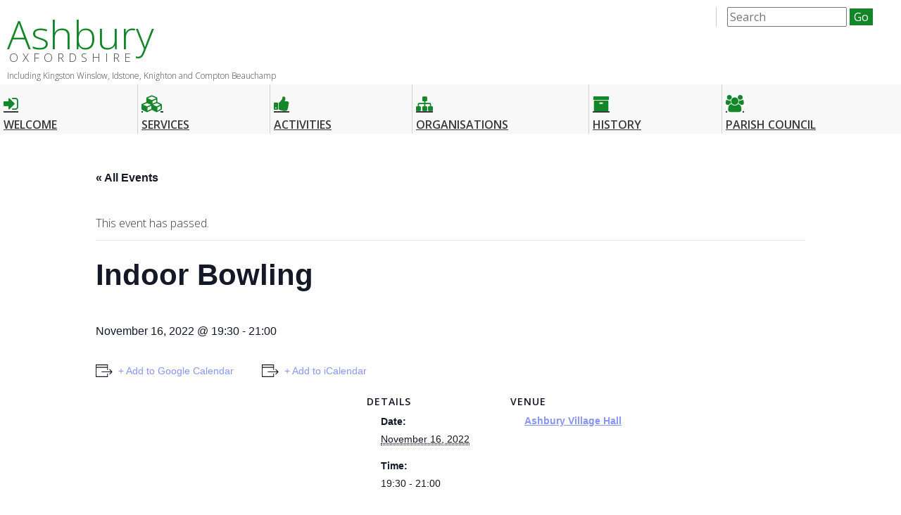

--- FILE ---
content_type: text/html; charset=UTF-8
request_url: https://www.ashbury.org.uk/event/indoor-bowling-4/
body_size: 12871
content:
<!DOCTYPE html>
<!--[if IE 7]>
<html class="ie ie7" lang="en-GB">
<![endif]-->
<!--[if IE 8]>
<html class="ie ie8" lang="en-GB">
<![endif]-->
<!--[if !(IE 7) | !(IE 8)  ]><!-->
<html lang="en-GB">
<!--<![endif]-->
<head>
	<meta charset="UTF-8">
	<meta name="viewport" content="width=device-width, initial-scale=1.0">
	<title>Indoor Bowling | Ashbury Parish Website</title>
	<link href='https://fonts.googleapis.com/css?family=Open+Sans:300,400,600' rel='stylesheet' type='text/css'>
	<link rel="stylesheet" href="https://www.ashbury.org.uk/wp-content/themes/ashbury/font-awesome/css/font-awesome.min.css">
	<!--[if IE 7]>
  	<link rel="stylesheet" href="https://www.ashbury.org.uk/wp-content/themes/ashbury/font-awesome/css/font-awesome-ie7.min.css">
	<![endif]-->
	<!--[if lt IE 9]>
	<script src="https://www.ashbury.org.uk/wp-content/themes/ashbury/js/html5.js"></script>
	<![endif]-->
	<link rel='stylesheet' id='tec-variables-skeleton-css' href='https://www.ashbury.org.uk/wp-content/plugins/the-events-calendar/common/src/resources/css/variables-skeleton.min.css?ver=4.14.18.1' type='text/css' media='all' />
<link rel='stylesheet' id='tec-variables-full-css' href='https://www.ashbury.org.uk/wp-content/plugins/the-events-calendar/common/src/resources/css/variables-full.min.css?ver=4.14.18.1' type='text/css' media='all' />
<link rel='stylesheet' id='tribe-common-skeleton-style-css' href='https://www.ashbury.org.uk/wp-content/plugins/the-events-calendar/common/src/resources/css/common-skeleton.min.css?ver=4.14.18.1' type='text/css' media='all' />
<link rel='stylesheet' id='tribe-common-full-style-css' href='https://www.ashbury.org.uk/wp-content/plugins/the-events-calendar/common/src/resources/css/common-full.min.css?ver=4.14.18.1' type='text/css' media='all' />
<link rel='stylesheet' id='tribe-events-views-v2-bootstrap-datepicker-styles-css' href='https://www.ashbury.org.uk/wp-content/plugins/the-events-calendar/vendor/bootstrap-datepicker/css/bootstrap-datepicker.standalone.min.css?ver=5.14.2.1' type='text/css' media='all' />
<link rel='stylesheet' id='tribe-tooltipster-css-css' href='https://www.ashbury.org.uk/wp-content/plugins/the-events-calendar/common/vendor/tooltipster/tooltipster.bundle.min.css?ver=4.14.18.1' type='text/css' media='all' />
<link rel='stylesheet' id='tribe-events-views-v2-skeleton-css' href='https://www.ashbury.org.uk/wp-content/plugins/the-events-calendar/src/resources/css/views-skeleton.min.css?ver=5.14.2.1' type='text/css' media='all' />
<link rel='stylesheet' id='tribe-events-views-v2-full-css' href='https://www.ashbury.org.uk/wp-content/plugins/the-events-calendar/src/resources/css/views-full.min.css?ver=5.14.2.1' type='text/css' media='all' />
<meta name='robots' content='max-image-preview:large' />
	<style>img:is([sizes="auto" i], [sizes^="auto," i]) { contain-intrinsic-size: 3000px 1500px }</style>
	<link rel='dns-prefetch' href='//www.ashbury.org.uk' />
<link rel='dns-prefetch' href='//fonts.googleapis.com' />
<link rel="alternate" type="application/rss+xml" title="Ashbury Parish Website &raquo; Feed" href="https://www.ashbury.org.uk/feed/" />
<link rel="alternate" type="application/rss+xml" title="Ashbury Parish Website &raquo; Comments Feed" href="https://www.ashbury.org.uk/comments/feed/" />
<link rel="alternate" type="text/calendar" title="Ashbury Parish Website &raquo; iCal Feed" href="https://www.ashbury.org.uk/events/?ical=1" />
<script type="text/javascript">
/* <![CDATA[ */
window._wpemojiSettings = {"baseUrl":"https:\/\/s.w.org\/images\/core\/emoji\/16.0.1\/72x72\/","ext":".png","svgUrl":"https:\/\/s.w.org\/images\/core\/emoji\/16.0.1\/svg\/","svgExt":".svg","source":{"concatemoji":"https:\/\/www.ashbury.org.uk\/wp-includes\/js\/wp-emoji-release.min.js?ver=6.8.3"}};
/*! This file is auto-generated */
!function(s,n){var o,i,e;function c(e){try{var t={supportTests:e,timestamp:(new Date).valueOf()};sessionStorage.setItem(o,JSON.stringify(t))}catch(e){}}function p(e,t,n){e.clearRect(0,0,e.canvas.width,e.canvas.height),e.fillText(t,0,0);var t=new Uint32Array(e.getImageData(0,0,e.canvas.width,e.canvas.height).data),a=(e.clearRect(0,0,e.canvas.width,e.canvas.height),e.fillText(n,0,0),new Uint32Array(e.getImageData(0,0,e.canvas.width,e.canvas.height).data));return t.every(function(e,t){return e===a[t]})}function u(e,t){e.clearRect(0,0,e.canvas.width,e.canvas.height),e.fillText(t,0,0);for(var n=e.getImageData(16,16,1,1),a=0;a<n.data.length;a++)if(0!==n.data[a])return!1;return!0}function f(e,t,n,a){switch(t){case"flag":return n(e,"\ud83c\udff3\ufe0f\u200d\u26a7\ufe0f","\ud83c\udff3\ufe0f\u200b\u26a7\ufe0f")?!1:!n(e,"\ud83c\udde8\ud83c\uddf6","\ud83c\udde8\u200b\ud83c\uddf6")&&!n(e,"\ud83c\udff4\udb40\udc67\udb40\udc62\udb40\udc65\udb40\udc6e\udb40\udc67\udb40\udc7f","\ud83c\udff4\u200b\udb40\udc67\u200b\udb40\udc62\u200b\udb40\udc65\u200b\udb40\udc6e\u200b\udb40\udc67\u200b\udb40\udc7f");case"emoji":return!a(e,"\ud83e\udedf")}return!1}function g(e,t,n,a){var r="undefined"!=typeof WorkerGlobalScope&&self instanceof WorkerGlobalScope?new OffscreenCanvas(300,150):s.createElement("canvas"),o=r.getContext("2d",{willReadFrequently:!0}),i=(o.textBaseline="top",o.font="600 32px Arial",{});return e.forEach(function(e){i[e]=t(o,e,n,a)}),i}function t(e){var t=s.createElement("script");t.src=e,t.defer=!0,s.head.appendChild(t)}"undefined"!=typeof Promise&&(o="wpEmojiSettingsSupports",i=["flag","emoji"],n.supports={everything:!0,everythingExceptFlag:!0},e=new Promise(function(e){s.addEventListener("DOMContentLoaded",e,{once:!0})}),new Promise(function(t){var n=function(){try{var e=JSON.parse(sessionStorage.getItem(o));if("object"==typeof e&&"number"==typeof e.timestamp&&(new Date).valueOf()<e.timestamp+604800&&"object"==typeof e.supportTests)return e.supportTests}catch(e){}return null}();if(!n){if("undefined"!=typeof Worker&&"undefined"!=typeof OffscreenCanvas&&"undefined"!=typeof URL&&URL.createObjectURL&&"undefined"!=typeof Blob)try{var e="postMessage("+g.toString()+"("+[JSON.stringify(i),f.toString(),p.toString(),u.toString()].join(",")+"));",a=new Blob([e],{type:"text/javascript"}),r=new Worker(URL.createObjectURL(a),{name:"wpTestEmojiSupports"});return void(r.onmessage=function(e){c(n=e.data),r.terminate(),t(n)})}catch(e){}c(n=g(i,f,p,u))}t(n)}).then(function(e){for(var t in e)n.supports[t]=e[t],n.supports.everything=n.supports.everything&&n.supports[t],"flag"!==t&&(n.supports.everythingExceptFlag=n.supports.everythingExceptFlag&&n.supports[t]);n.supports.everythingExceptFlag=n.supports.everythingExceptFlag&&!n.supports.flag,n.DOMReady=!1,n.readyCallback=function(){n.DOMReady=!0}}).then(function(){return e}).then(function(){var e;n.supports.everything||(n.readyCallback(),(e=n.source||{}).concatemoji?t(e.concatemoji):e.wpemoji&&e.twemoji&&(t(e.twemoji),t(e.wpemoji)))}))}((window,document),window._wpemojiSettings);
/* ]]> */
</script>
<link rel='stylesheet' id='tribe-events-full-pro-calendar-style-css' href='https://www.ashbury.org.uk/wp-content/plugins/events-calendar-pro/src/resources/css/tribe-events-pro-full.min.css?ver=5.13.1' type='text/css' media='all' />
<link rel='stylesheet' id='tribe-events-calendar-pro-style-css' href='https://www.ashbury.org.uk/wp-content/plugins/events-calendar-pro/src/resources/css/tribe-events-pro-theme.min.css?ver=5.13.1' type='text/css' media='all' />
<link rel='stylesheet' id='tribe-events-calendar-full-pro-mobile-style-css' href='https://www.ashbury.org.uk/wp-content/plugins/events-calendar-pro/src/resources/css/tribe-events-pro-full-mobile.min.css?ver=5.13.1' type='text/css' media='only screen and (max-width: 768px)' />
<link rel='stylesheet' id='tribe-events-calendar-pro-mobile-style-css' href='https://www.ashbury.org.uk/wp-content/plugins/events-calendar-pro/src/resources/css/tribe-events-pro-theme-mobile.min.css?ver=5.13.1' type='text/css' media='only screen and (max-width: 768px)' />
<link rel='stylesheet' id='tribe-events-pro-mini-calendar-block-styles-css' href='https://www.ashbury.org.uk/wp-content/plugins/events-calendar-pro/src/resources/css/tribe-events-pro-mini-calendar-block.min.css?ver=5.13.1' type='text/css' media='all' />
<link rel='stylesheet' id='tribe-events-v2-single-skeleton-css' href='https://www.ashbury.org.uk/wp-content/plugins/the-events-calendar/src/resources/css/tribe-events-single-skeleton.min.css?ver=5.14.2.1' type='text/css' media='all' />
<link rel='stylesheet' id='tribe-events-v2-single-skeleton-full-css' href='https://www.ashbury.org.uk/wp-content/plugins/the-events-calendar/src/resources/css/tribe-events-single-full.min.css?ver=5.14.2.1' type='text/css' media='all' />
<style id='wp-emoji-styles-inline-css' type='text/css'>

	img.wp-smiley, img.emoji {
		display: inline !important;
		border: none !important;
		box-shadow: none !important;
		height: 1em !important;
		width: 1em !important;
		margin: 0 0.07em !important;
		vertical-align: -0.1em !important;
		background: none !important;
		padding: 0 !important;
	}
</style>
<link rel='stylesheet' id='wp-block-library-css' href='https://www.ashbury.org.uk/wp-includes/css/dist/block-library/style.min.css?ver=6.8.3' type='text/css' media='all' />
<style id='classic-theme-styles-inline-css' type='text/css'>
/*! This file is auto-generated */
.wp-block-button__link{color:#fff;background-color:#32373c;border-radius:9999px;box-shadow:none;text-decoration:none;padding:calc(.667em + 2px) calc(1.333em + 2px);font-size:1.125em}.wp-block-file__button{background:#32373c;color:#fff;text-decoration:none}
</style>
<style id='global-styles-inline-css' type='text/css'>
:root{--wp--preset--aspect-ratio--square: 1;--wp--preset--aspect-ratio--4-3: 4/3;--wp--preset--aspect-ratio--3-4: 3/4;--wp--preset--aspect-ratio--3-2: 3/2;--wp--preset--aspect-ratio--2-3: 2/3;--wp--preset--aspect-ratio--16-9: 16/9;--wp--preset--aspect-ratio--9-16: 9/16;--wp--preset--color--black: #000000;--wp--preset--color--cyan-bluish-gray: #abb8c3;--wp--preset--color--white: #ffffff;--wp--preset--color--pale-pink: #f78da7;--wp--preset--color--vivid-red: #cf2e2e;--wp--preset--color--luminous-vivid-orange: #ff6900;--wp--preset--color--luminous-vivid-amber: #fcb900;--wp--preset--color--light-green-cyan: #7bdcb5;--wp--preset--color--vivid-green-cyan: #00d084;--wp--preset--color--pale-cyan-blue: #8ed1fc;--wp--preset--color--vivid-cyan-blue: #0693e3;--wp--preset--color--vivid-purple: #9b51e0;--wp--preset--gradient--vivid-cyan-blue-to-vivid-purple: linear-gradient(135deg,rgba(6,147,227,1) 0%,rgb(155,81,224) 100%);--wp--preset--gradient--light-green-cyan-to-vivid-green-cyan: linear-gradient(135deg,rgb(122,220,180) 0%,rgb(0,208,130) 100%);--wp--preset--gradient--luminous-vivid-amber-to-luminous-vivid-orange: linear-gradient(135deg,rgba(252,185,0,1) 0%,rgba(255,105,0,1) 100%);--wp--preset--gradient--luminous-vivid-orange-to-vivid-red: linear-gradient(135deg,rgba(255,105,0,1) 0%,rgb(207,46,46) 100%);--wp--preset--gradient--very-light-gray-to-cyan-bluish-gray: linear-gradient(135deg,rgb(238,238,238) 0%,rgb(169,184,195) 100%);--wp--preset--gradient--cool-to-warm-spectrum: linear-gradient(135deg,rgb(74,234,220) 0%,rgb(151,120,209) 20%,rgb(207,42,186) 40%,rgb(238,44,130) 60%,rgb(251,105,98) 80%,rgb(254,248,76) 100%);--wp--preset--gradient--blush-light-purple: linear-gradient(135deg,rgb(255,206,236) 0%,rgb(152,150,240) 100%);--wp--preset--gradient--blush-bordeaux: linear-gradient(135deg,rgb(254,205,165) 0%,rgb(254,45,45) 50%,rgb(107,0,62) 100%);--wp--preset--gradient--luminous-dusk: linear-gradient(135deg,rgb(255,203,112) 0%,rgb(199,81,192) 50%,rgb(65,88,208) 100%);--wp--preset--gradient--pale-ocean: linear-gradient(135deg,rgb(255,245,203) 0%,rgb(182,227,212) 50%,rgb(51,167,181) 100%);--wp--preset--gradient--electric-grass: linear-gradient(135deg,rgb(202,248,128) 0%,rgb(113,206,126) 100%);--wp--preset--gradient--midnight: linear-gradient(135deg,rgb(2,3,129) 0%,rgb(40,116,252) 100%);--wp--preset--font-size--small: 13px;--wp--preset--font-size--medium: 20px;--wp--preset--font-size--large: 36px;--wp--preset--font-size--x-large: 42px;--wp--preset--spacing--20: 0.44rem;--wp--preset--spacing--30: 0.67rem;--wp--preset--spacing--40: 1rem;--wp--preset--spacing--50: 1.5rem;--wp--preset--spacing--60: 2.25rem;--wp--preset--spacing--70: 3.38rem;--wp--preset--spacing--80: 5.06rem;--wp--preset--shadow--natural: 6px 6px 9px rgba(0, 0, 0, 0.2);--wp--preset--shadow--deep: 12px 12px 50px rgba(0, 0, 0, 0.4);--wp--preset--shadow--sharp: 6px 6px 0px rgba(0, 0, 0, 0.2);--wp--preset--shadow--outlined: 6px 6px 0px -3px rgba(255, 255, 255, 1), 6px 6px rgba(0, 0, 0, 1);--wp--preset--shadow--crisp: 6px 6px 0px rgba(0, 0, 0, 1);}:where(.is-layout-flex){gap: 0.5em;}:where(.is-layout-grid){gap: 0.5em;}body .is-layout-flex{display: flex;}.is-layout-flex{flex-wrap: wrap;align-items: center;}.is-layout-flex > :is(*, div){margin: 0;}body .is-layout-grid{display: grid;}.is-layout-grid > :is(*, div){margin: 0;}:where(.wp-block-columns.is-layout-flex){gap: 2em;}:where(.wp-block-columns.is-layout-grid){gap: 2em;}:where(.wp-block-post-template.is-layout-flex){gap: 1.25em;}:where(.wp-block-post-template.is-layout-grid){gap: 1.25em;}.has-black-color{color: var(--wp--preset--color--black) !important;}.has-cyan-bluish-gray-color{color: var(--wp--preset--color--cyan-bluish-gray) !important;}.has-white-color{color: var(--wp--preset--color--white) !important;}.has-pale-pink-color{color: var(--wp--preset--color--pale-pink) !important;}.has-vivid-red-color{color: var(--wp--preset--color--vivid-red) !important;}.has-luminous-vivid-orange-color{color: var(--wp--preset--color--luminous-vivid-orange) !important;}.has-luminous-vivid-amber-color{color: var(--wp--preset--color--luminous-vivid-amber) !important;}.has-light-green-cyan-color{color: var(--wp--preset--color--light-green-cyan) !important;}.has-vivid-green-cyan-color{color: var(--wp--preset--color--vivid-green-cyan) !important;}.has-pale-cyan-blue-color{color: var(--wp--preset--color--pale-cyan-blue) !important;}.has-vivid-cyan-blue-color{color: var(--wp--preset--color--vivid-cyan-blue) !important;}.has-vivid-purple-color{color: var(--wp--preset--color--vivid-purple) !important;}.has-black-background-color{background-color: var(--wp--preset--color--black) !important;}.has-cyan-bluish-gray-background-color{background-color: var(--wp--preset--color--cyan-bluish-gray) !important;}.has-white-background-color{background-color: var(--wp--preset--color--white) !important;}.has-pale-pink-background-color{background-color: var(--wp--preset--color--pale-pink) !important;}.has-vivid-red-background-color{background-color: var(--wp--preset--color--vivid-red) !important;}.has-luminous-vivid-orange-background-color{background-color: var(--wp--preset--color--luminous-vivid-orange) !important;}.has-luminous-vivid-amber-background-color{background-color: var(--wp--preset--color--luminous-vivid-amber) !important;}.has-light-green-cyan-background-color{background-color: var(--wp--preset--color--light-green-cyan) !important;}.has-vivid-green-cyan-background-color{background-color: var(--wp--preset--color--vivid-green-cyan) !important;}.has-pale-cyan-blue-background-color{background-color: var(--wp--preset--color--pale-cyan-blue) !important;}.has-vivid-cyan-blue-background-color{background-color: var(--wp--preset--color--vivid-cyan-blue) !important;}.has-vivid-purple-background-color{background-color: var(--wp--preset--color--vivid-purple) !important;}.has-black-border-color{border-color: var(--wp--preset--color--black) !important;}.has-cyan-bluish-gray-border-color{border-color: var(--wp--preset--color--cyan-bluish-gray) !important;}.has-white-border-color{border-color: var(--wp--preset--color--white) !important;}.has-pale-pink-border-color{border-color: var(--wp--preset--color--pale-pink) !important;}.has-vivid-red-border-color{border-color: var(--wp--preset--color--vivid-red) !important;}.has-luminous-vivid-orange-border-color{border-color: var(--wp--preset--color--luminous-vivid-orange) !important;}.has-luminous-vivid-amber-border-color{border-color: var(--wp--preset--color--luminous-vivid-amber) !important;}.has-light-green-cyan-border-color{border-color: var(--wp--preset--color--light-green-cyan) !important;}.has-vivid-green-cyan-border-color{border-color: var(--wp--preset--color--vivid-green-cyan) !important;}.has-pale-cyan-blue-border-color{border-color: var(--wp--preset--color--pale-cyan-blue) !important;}.has-vivid-cyan-blue-border-color{border-color: var(--wp--preset--color--vivid-cyan-blue) !important;}.has-vivid-purple-border-color{border-color: var(--wp--preset--color--vivid-purple) !important;}.has-vivid-cyan-blue-to-vivid-purple-gradient-background{background: var(--wp--preset--gradient--vivid-cyan-blue-to-vivid-purple) !important;}.has-light-green-cyan-to-vivid-green-cyan-gradient-background{background: var(--wp--preset--gradient--light-green-cyan-to-vivid-green-cyan) !important;}.has-luminous-vivid-amber-to-luminous-vivid-orange-gradient-background{background: var(--wp--preset--gradient--luminous-vivid-amber-to-luminous-vivid-orange) !important;}.has-luminous-vivid-orange-to-vivid-red-gradient-background{background: var(--wp--preset--gradient--luminous-vivid-orange-to-vivid-red) !important;}.has-very-light-gray-to-cyan-bluish-gray-gradient-background{background: var(--wp--preset--gradient--very-light-gray-to-cyan-bluish-gray) !important;}.has-cool-to-warm-spectrum-gradient-background{background: var(--wp--preset--gradient--cool-to-warm-spectrum) !important;}.has-blush-light-purple-gradient-background{background: var(--wp--preset--gradient--blush-light-purple) !important;}.has-blush-bordeaux-gradient-background{background: var(--wp--preset--gradient--blush-bordeaux) !important;}.has-luminous-dusk-gradient-background{background: var(--wp--preset--gradient--luminous-dusk) !important;}.has-pale-ocean-gradient-background{background: var(--wp--preset--gradient--pale-ocean) !important;}.has-electric-grass-gradient-background{background: var(--wp--preset--gradient--electric-grass) !important;}.has-midnight-gradient-background{background: var(--wp--preset--gradient--midnight) !important;}.has-small-font-size{font-size: var(--wp--preset--font-size--small) !important;}.has-medium-font-size{font-size: var(--wp--preset--font-size--medium) !important;}.has-large-font-size{font-size: var(--wp--preset--font-size--large) !important;}.has-x-large-font-size{font-size: var(--wp--preset--font-size--x-large) !important;}
:where(.wp-block-post-template.is-layout-flex){gap: 1.25em;}:where(.wp-block-post-template.is-layout-grid){gap: 1.25em;}
:where(.wp-block-columns.is-layout-flex){gap: 2em;}:where(.wp-block-columns.is-layout-grid){gap: 2em;}
:root :where(.wp-block-pullquote){font-size: 1.5em;line-height: 1.6;}
</style>
<link rel='stylesheet' id='ashbury-fonts-css' href='https://fonts.googleapis.com/css?family=Source+Sans+Pro%3A300%2C400%2C700%2C300italic%2C400italic%2C700italic%7CBitter%3A400%2C700&#038;subset=latin%2Clatin-ext' type='text/css' media='all' />
<link rel='stylesheet' id='ashbury-style-css' href='https://www.ashbury.org.uk/wp-content/themes/ashbury/style.css?ver=2013-07-18' type='text/css' media='all' />
<!--[if lt IE 9]>
<link rel='stylesheet' id='ashbury-ie-css' href='https://www.ashbury.org.uk/wp-content/themes/ashbury/css/ie.css?ver=2013-07-18' type='text/css' media='all' />
<![endif]-->
<script type="text/javascript" src="https://www.ashbury.org.uk/wp-includes/js/jquery/jquery.min.js?ver=3.7.1" id="jquery-core-js"></script>
<script type="text/javascript" src="https://www.ashbury.org.uk/wp-includes/js/jquery/jquery-migrate.min.js?ver=3.4.1" id="jquery-migrate-js"></script>
<script type="text/javascript" src="https://www.ashbury.org.uk/wp-content/plugins/the-events-calendar/common/src/resources/js/tribe-common.min.js?ver=4.14.18.1" id="tribe-common-js"></script>
<script type="text/javascript" src="https://www.ashbury.org.uk/wp-content/plugins/the-events-calendar/src/resources/js/views/breakpoints.js?ver=5.14.2.1" id="tribe-events-views-v2-breakpoints-js"></script>
<script type="text/javascript" src="https://www.ashbury.org.uk/wp-content/plugins/the-events-calendar/vendor/bootstrap-datepicker/js/bootstrap-datepicker.min.js?ver=5.14.2.1" id="tribe-events-bootstrap-datepicker-js"></script>
<script type="text/javascript" src="https://www.ashbury.org.uk/wp-content/plugins/the-events-calendar/vendor/jquery-resize/jquery.ba-resize.min.js?ver=5.14.2.1" id="tribe-events-jquery-resize-js"></script>
<script type="text/javascript" src="https://www.ashbury.org.uk/wp-content/plugins/the-events-calendar/vendor/jquery-placeholder/jquery.placeholder.min.js?ver=5.14.2.1" id="jquery-placeholder-js"></script>
<script type="text/javascript" src="https://www.ashbury.org.uk/wp-content/plugins/the-events-calendar/common/vendor/momentjs/moment.min.js?ver=4.14.18.1" id="tribe-moment-js"></script>
<script type="text/javascript" src="https://www.ashbury.org.uk/wp-content/plugins/the-events-calendar/common/vendor/momentjs/locale.min.js?ver=4.14.18.1" id="tribe-moment-locales-js"></script>
<script type="text/javascript" id="tribe-events-calendar-script-js-extra">
/* <![CDATA[ */
var tribe_js_config = {"permalink_settings":"\/%postname%\/","events_post_type":"tribe_events","events_base":"https:\/\/www.ashbury.org.uk\/events\/","update_urls":{"shortcode":{"list":true,"month":true,"day":true}},"debug":""};
/* ]]> */
</script>
<script type="text/javascript" src="https://www.ashbury.org.uk/wp-content/plugins/the-events-calendar/src/resources/js/tribe-events.min.js?ver=5.14.2.1" id="tribe-events-calendar-script-js"></script>
<script type="text/javascript" id="tribe-events-pro-js-extra">
/* <![CDATA[ */
var TribeEventsPro = {"geocenter":{"max_lat":51.564608,"max_lng":151.119931,"min_lat":-33.89971,"min_lng":-1.620828},"map_tooltip_event":"Event: ","map_tooltip_address":"Address: "};
/* ]]> */
</script>
<script type="text/javascript" src="https://www.ashbury.org.uk/wp-content/plugins/events-calendar-pro/src/resources/js/tribe-events-pro.min.js?ver=5.13.1" id="tribe-events-pro-js"></script>
<script type="text/javascript" src="https://www.ashbury.org.uk/wp-content/themes/ashbury/js/sp_utilities.js?ver=6.8.3" id="sp_utilities-js"></script>
<link rel="https://api.w.org/" href="https://www.ashbury.org.uk/wp-json/" /><link rel="alternate" title="JSON" type="application/json" href="https://www.ashbury.org.uk/wp-json/wp/v2/tribe_events/8333" /><link rel="canonical" href="https://www.ashbury.org.uk/event/indoor-bowling-4/" />
<link rel="alternate" title="oEmbed (JSON)" type="application/json+oembed" href="https://www.ashbury.org.uk/wp-json/oembed/1.0/embed?url=https%3A%2F%2Fwww.ashbury.org.uk%2Fevent%2Findoor-bowling-4%2F" />
<link rel="alternate" title="oEmbed (XML)" type="text/xml+oembed" href="https://www.ashbury.org.uk/wp-json/oembed/1.0/embed?url=https%3A%2F%2Fwww.ashbury.org.uk%2Fevent%2Findoor-bowling-4%2F&#038;format=xml" />
<meta name="tec-api-version" content="v1"><meta name="tec-api-origin" content="https://www.ashbury.org.uk"><link rel="alternate" href="https://www.ashbury.org.uk/wp-json/tribe/events/v1/events/8333" /><script type="application/ld+json">
[{"@context":"http://schema.org","@type":"Event","name":"Indoor Bowling","description":"","url":"https://www.ashbury.org.uk/event/indoor-bowling-4/","eventAttendanceMode":"https://schema.org/OfflineEventAttendanceMode","startDate":"2022-11-16T19:30:00+00:00","endDate":"2022-11-16T21:00:00+00:00","location":{"@type":"Place","name":"Ashbury Village Hall","description":"","url":"https://www.ashbury.org.uk/venue/ashbury-village-hall/","address":{"@type":"PostalAddress"},"telephone":"","sameAs":""},"performer":"Organization"}]
</script>	<link href='https://www.ashbury.org.uk/wp-content/themes/ashbury/ashbury.css' rel='stylesheet' type='text/css'>
	<script type='text/javascript' src="https://www.ashbury.org.uk/wp-content/themes/ashbury/js/ashbury.js"></script>
	<script type='text/javascript' src="https://www.ashbury.org.uk/wp-content/themes/ashbury/js/sp_transitions.js"></script>
	<meta name="google-translate-customization" content="6994bc713d0708b-95cb017043cd97a6-gcbc2ab6de52cd3ce-19"></meta>
</head>

<body class="wp-singular tribe_events-template-default single single-tribe_events postid-8333 wp-theme-ashbury tribe-events-page-template tribe-no-js tribe-filter-live">
	<div id="page" class="site">
		<header id="masthead" class="site-header" role="banner">
			<div id='header_main'>
				<a class="home-link" href="https://www.ashbury.org.uk/" title="Ashbury Parish Website" rel="home">
				<span class="notranslate">
					<h1 class="site-title">Ashbury<span>Oxfordshire</span>
					<div class='site-subheader'>Including Kingston Winslow, Idstone, Knighton and Compton Beauchamp</div>
					</h1>
				</span>
				</a>
				<div id='top_menu'>
        <!-- 
					<span id='ashbury_translate'>
					<span class='top_menu_item ashbury_translate'><div id="google_translate_element"></div><script type="text/javascript">
          /*
						function googleTranslateElementInit() {
						  new google.translate.TranslateElement({pageLanguage: 'en', layout: google.translate.TranslateElement.InlineLayout.SIMPLE}, 'google_translate_element');
						}
            */
            
						</script><script type="text/javascript" src="//translate.google.com/translate_a/element.js?cb=googleTranslateElementInit"></script>
					</span>
          -->
					<span id='ashbury_search'>
						<span class='top_menu_item'><form role="search" method="get" class="search-form" action="https://www.ashbury.org.uk/">
				<label>
					<span class="screen-reader-text">Search for:</span>
					<input type="search" class="search-field" placeholder="Search" value="" name="s">
				</label>
				<input type="submit" class="search-submit" value="Go">
			</form>
						
					</span>
        </span>

				</div>
							</div><!-- header_main -->
			<div id="navbar" class="navbar">
				<nav id="site-navigation" class="navigation main-navigation" role="navigation">
			<!--		<h2 class="menu-toggle" onclick="jQuery('.menu-mainmenu-container').slideToggle();"><i class='icon-reorder'></i></h3>  -->
					<a class="screen-reader-text skip-link" href="#content" title="Skip to content">Skip to content</a>
					<div class="menu-mainmenu-container"><ul id="menu-mainmenu" class="nav-menu"><li id="menu-item-8282" class="menu-item menu-item-type-post_type menu-item-object-page"><a aria-haspopup="true" aria-expanded="false"  title="Welcome" href="https://www.ashbury.org.uk/welcome/"><i class='fa fa-sign-in' role="presentation"></i>Welcome</a><div class='megamenu mm__i_class__fa_fa_sign_in__role__presentation____i_welcome' style='display:none'><div class="col1">
<div id="attachment_8280" style="width: 220px" class="wp-caption alignnone"><img decoding="async" aria-describedby="caption-attachment-8280" class="size-full wp-image-8280" src="https://www.ashbury.org.uk/wp-content/uploads/2022/08/waylands_smithy.png" alt="Wayland's Smithy" width="210" height="141" /><p id="caption-attachment-8280" class="wp-caption-text">Wayland&#8217;s Smithy, a local neolithic chambered long barrow.</p></div>
</div>
<div class="col2">
<h2>Welcome</h2>
<ul>
<li><a href="https://www.ashbury.org.uk/welcome/welcome-letter/">Welcome letter</a></li>
<li><a href="https://www.ashbury.org.uk/welcome/eatanddrink/">Places to Stay, Eat and Drink</a></li>
<li><a href="https://www.ashbury.org.uk/welcome/placesofinterest/">Local Attractions</a></li>
<li><a href="https://www.ashbury.org.uk/welcome/usefulcontactnumbers/">Useful Contact Numbers</a></li>
</ul>
</div>
<div class="col3"></div>
</div></li>
<li id="menu-item-276" class="menu-item menu-item-type-post_type menu-item-object-page"><a aria-haspopup="true" aria-expanded="false"  title="Services" href="https://www.ashbury.org.uk/services/"><i class='fa fa-cubes' role="presentation"></i>Services</a><div class='megamenu mm__i_class__fa_fa_cubes__role__presentation____i_services' style='display:none'><div class="col1">
<div id="attachment_413" style="width: 220px" class="wp-caption alignnone"><a href="https://www.ashbury.org.uk/wp-content/uploads/2015/04/mmridgeway.jpg"><img decoding="async" aria-describedby="caption-attachment-413" class="size-full wp-image-413" src="https://www.ashbury.org.uk/wp-content/uploads/2015/04/mmridgeway.jpg" alt="The Ridgeway" width="210" height="141" /></a><p id="caption-attachment-413" class="wp-caption-text">The Ridgeway</p></div>
</div>
<div class="col2">
<h2>Services</h2>
<ul>
<li><a href="https://www.ashbury.org.uk/services/postoffice/">Post office</a></li>
<li><a href="https://www.ashbury.org.uk/services/village-shop/">Village shop</a></li>
<li><a href="https://www.ashbury.org.uk/services/defibrillator/">Defibrillator</a></li>
<li><a title="Rubbish &amp; Recycling" href="https://www.whitehorsedc.gov.uk/vale-of-white-horse-district-council/recycling-rubbish-and-waste/">Rubbish and Recycling</a></li>
<li><a title="Transport &amp; Travel" href="https://www.ashbury.org.uk/services/transport/">Transport and Travel</a></li>
<li><a title="Bulk Heating Oil Purchasing Scheme" href="https://www.ashbury.org.uk/services/bulkoilbuy/">Bulk Heating Oil Purchase Scheme</a></li>
</ul>
</div>
<div class="col3"></div>
</div></li>
<li id="menu-item-278" class="menu-item menu-item-type-post_type menu-item-object-page"><a aria-haspopup="true" aria-expanded="false"  title="Activities" href="https://www.ashbury.org.uk/activities/"><i class='fa fa-thumbs-up' role="presentation"></i>Activities</a><div class='megamenu mm__i_class__fa_fa_thumbs_up__role__presentation____i_activities' style='display:none'><div class="col1">
<div id="attachment_411" style="width: 220px" class="wp-caption alignnone"><a href="https://www.ashbury.org.uk/wp-content/uploads/2015/04/mmhunt.jpg"><img decoding="async" aria-describedby="caption-attachment-411" class="size-full wp-image-411" src="https://www.ashbury.org.uk/wp-content/uploads/2015/04/mmhunt.jpg" alt="The hunt passing through the village" width="210" height="140" /></a><p id="caption-attachment-411" class="wp-caption-text">The hunt passing through the village</p></div>
</div>
<div class="col2">
<h2>Activities</h2>
<ul>
<li><a href="https://www.ashbury.org.uk/activities/allotments/">Allotments</a></li>
<li><a href="https://www.ashbury.org.uk/activities/b-and-d-gardening-club/">B and D Gardening Club</a></li>
<li><a href="https://www.ashbury.org.uk/activities/community-club/">Community Club</a></li>
<li><a href="https://www.ashbury.org.uk/activities/karate-club/">Karate Club</a></li>
<li><a href="https://www.ashbury.org.uk/activities/knitting-club/">Knitting Club</a></li>
<li><a href="https://www.ashbury.org.uk/activities/radio-controlled-model-aircraft/">Radio controlled model aircraft</a></li>
<li><a href="https://www.ashbury.org.uk/activities/village-green-and-playground/">Village Green and playground</a></li>
<li><a href="https://www.ashbury.org.uk/activities/ashbury-walking-group/">Walking Group</a></li>
<li><a href="https://www.facebook.com/AshburyBabyToddlerGroup/">Baby and Toddler Group</a></li>
<li><a href="https://www.ashbury.org.uk/organisations-2/ashbury-indoor-bowls/">Indoor Bowls</a></li>
<li><a href="https://www.ashbury.org.uk/beat-the-bounds-walk/">&#8220;Beat the bounds&#8221;</a></li>
</ul>
</div>
<div class="col3"></div>
</div></li>
<li id="menu-item-121" class="menu-item menu-item-type-post_type menu-item-object-page"><a aria-haspopup="true" aria-expanded="false"  title="Organisations" href="https://www.ashbury.org.uk/organisations-2/organisations/"><i class='fa fa-sitemap' role="presentation"></i>Organisations</a><div class='megamenu mm__i_class__fa_fa_sitemap__role__presentation____i_organisations' style='display:none'><div class="col1">
<div id="attachment_415" style="width: 220px" class="wp-caption alignnone"><a href="https://www.ashbury.org.uk/wp-content/uploads/2015/04/mmmorris.jpg"><img decoding="async" aria-describedby="caption-attachment-415" class="size-full wp-image-415" src="https://www.ashbury.org.uk/wp-content/uploads/2015/04/mmmorris.jpg" alt="Icknield Way Morris Men at the Rose &amp; Crown" width="210" height="140" /></a><p id="caption-attachment-415" class="wp-caption-text">Icknield Way Morris Men at the Rose &amp; Crown</p></div>
</div>
<div class="col2">
<h2>Organisations</h2>
<ul>
<li><a title="Schools" href="https://www.ashbury.org.uk/organisations/schools/">Schools</a></li>
<li><a title="Churches" href="https://www.ashbury.org.uk/organisations/churches/">Churches</a></li>
<li><a href="/hall">Village Hall</a></li>
<li><a title="Business Directory" href="https://www.ashbury.org.uk/organisations/businessdirectory/">Local Businesses</a></li>
<li><a href="https://www.ashbury.org.uk/organisations-2/neighbourhoodwatch/">Neighbourhood watch</a></li>
<li><a href="/organisations-2/womeninst">WI (Bishopstone)</a></li>
</ul>
</div>
<div class="col3"></div>
</div></li>
<li id="menu-item-122" class="menu-item menu-item-type-post_type menu-item-object-page"><a aria-haspopup="true" aria-expanded="false"  title="History" href="https://www.ashbury.org.uk/history/historicalbackground/"><i class='fa fa-archive' role="presentation"></i>History</a><div class='megamenu mm__i_class__fa_fa_archive__role__presentation____i_history' style='display:none'><div class="col1">
<div id="attachment_280" style="width: 220px" class="wp-caption alignnone"><a href="https://www.ashbury.org.uk/wp-content/uploads/2015/03/berrycroftcars.jpg"><img decoding="async" aria-describedby="caption-attachment-280" class="wp-image-280 size-full" src="https://www.ashbury.org.uk/wp-content/uploads/2015/03/berrycroftcars.jpg" alt="Berrycroft Cars" width="210" height="136" /></a><p id="caption-attachment-280" class="wp-caption-text">Old cars in Berrycroft</p></div>
<p>&nbsp;</p>
</div>
<div class="col2">
<h2>History</h2>
<ul>
<li><a title="Archives" href="https://www.ashbury.org.uk/histarchives/">Archives</a></li>
<li><a title="Historical Background" href="https://www.ashbury.org.uk/historicalbackground/">Local History</a></li>
<li><a title="Living History Project" href="https://www.ashbury.org.uk/livehist/">Living History Project</a></li>
<li><a title="Local People" href="https://www.ashbury.org.uk/history/livehist/archfolk/">people</a></li>
</ul>
</div>
<div class="col3">
<h2>Related Items</h2>
<ul>
<li><a title="World War 1" href="https://www.ashbury.org.uk/livehist/ww1page/">World War One</a></li>
<li><a title="Birth, Baptism, Marriage &amp; Death Records" href="https://www.ashbury.org.uk/histarchives/bmdrecs/">Birth, Baptism, Marriage &amp; Death Records</a></li>
</ul>
</div>
</div></li>
<li id="menu-item-120" class="menu-item menu-item-type-post_type menu-item-object-page"><a aria-haspopup="true" aria-expanded="false"  title="Parish Council" href="https://www.ashbury.org.uk/?page_id=69"><i class='fa fa-users' role="presentation"></i>Parish Council</a><div class='megamenu mm__i_class__fa_fa_users__role__presentation____i_parish_council' style='display:none'><div class="col1">
<div id="attachment_8447" style="width: 220px" class="wp-caption alignnone"><img decoding="async" aria-describedby="caption-attachment-8447" class="size-full wp-image-8447" src="https://www.ashbury.org.uk/wp-content/uploads/2022/09/the_coombes.png" alt="Image of local landmark, The Coombes" width="210" height="140" /><p id="caption-attachment-8447" class="wp-caption-text">The Coombes</p></div>
</div>
<div class="col2">
<h2>Ashbury Parish Council</h2>
<p>Ashbury Parish Council now has its own website which is dedicated to the activities of the parish council, including minutes, agendas and topics related to the council. This can be found at <a href="https://ashburyparishcouncil.gov.uk/">https://ashburyparishcouncil.gov.uk/</a></p>
</div>
</div></li>
</ul></div>				
				</nav><!-- #site-navigation -->
			</div><!-- #navbar -->


		</header><!-- #masthead -->

		<div id="main" class="site-main">
<main id="tribe-events-pg-template" class="tribe-events-pg-template"><div class="tribe-events-before-html"></div><span class="tribe-events-ajax-loading"><img class="tribe-events-spinner-medium" src="https://www.ashbury.org.uk/wp-content/plugins/the-events-calendar/src/resources/images/tribe-loading.gif" alt="Loading Events" /></span>
<div id="tribe-events-content" class="tribe-events-single">

	<p class="tribe-events-back">
		<a href="https://www.ashbury.org.uk/events/"> &laquo; All Events</a>
	</p>

	<!-- Notices -->
	<div class="tribe-events-notices"><ul><li>This event has passed.</li></ul></div>
	<h1 class="tribe-events-single-event-title">Indoor Bowling</h1>
	<div class="tribe-events-schedule tribe-clearfix">
		<h2><span class="tribe-event-date-start">November 16, 2022 @ 19:30</span> - <span class="tribe-event-time">21:00</span></h2>			</div>

	<!-- Event header -->
	<div id="tribe-events-header"  data-title="Indoor Bowling &#8211; Ashbury Parish Website" data-viewtitle="Indoor Bowling" data-redirected-view="" data-default-mobile-view="list" data-default-view="list">
		<!-- Navigation -->
		<nav class="tribe-events-nav-pagination" aria-label="Event Navigation">
			<ul class="tribe-events-sub-nav">
				<li class="tribe-events-nav-previous"><a href="https://www.ashbury.org.uk/event/parish-council-meeting-3/"><span>&laquo;</span> Parish Council Meeting</a></li>
				<li class="tribe-events-nav-next"><a href="https://www.ashbury.org.uk/event/private-use-5/">Private Use <span>&raquo;</span></a></li>
			</ul>
			<!-- .tribe-events-sub-nav -->
		</nav>
	</div>
	<!-- #tribe-events-header -->

			<div id="post-8333" class="post-8333 tribe_events type-tribe_events status-publish hentry tribe_events_cat-village-hall cat_village-hall">
			<!-- Event featured image, but exclude link -->
			
			<!-- Event content -->
						<div class="tribe-events-single-event-description tribe-events-content">
							</div>
			<!-- .tribe-events-single-event-description -->
			<div class="tribe-events-cal-links"><a class="tribe-events-button tribe-events-gcal" href="https://www.google.com/calendar/event?action=TEMPLATE&#038;dates=20221116T193000/20221116T210000&#038;text=Indoor%20Bowling&#038;location=Ashbury%20Village%20Hall&#038;trp=false&#038;ctz=Europe/London&#038;sprop=website:https://www.ashbury.org.uk" title="Add to Google Calendar">+ Add to Google Calendar</a><a class="tribe-events-button tribe-events-ical" href="webcal://www.ashbury.org.uk/event/indoor-bowling-4/?ical=1" title="Add to iCalendar">+ Add to iCalendar</a></div><!-- .tribe-events-cal-links -->
			<!-- Event meta -->
						
	<div class="tribe-events-single-section tribe-events-event-meta primary tribe-clearfix">


<div class="tribe-events-meta-group tribe-events-meta-group-details">
	<h2 class="tribe-events-single-section-title"> Details </h2>
	<dl>

		
			<dt class="tribe-events-start-date-label"> Date: </dt>
			<dd>
				<abbr class="tribe-events-abbr tribe-events-start-date published dtstart" title="2022-11-16"> November 16, 2022 </abbr>
			</dd>

			<dt class="tribe-events-start-time-label"> Time: </dt>
			<dd>
				<div class="tribe-events-abbr tribe-events-start-time published dtstart" title="2022-11-16">
					19:30 - 21:00									</div>
			</dd>

		
		
		<dt class="tribe-events-event-categories-label">Event Category:</dt> <dd class="tribe-events-event-categories"><a href="https://www.ashbury.org.uk/events/category/village-hall/" rel="tag">Village Hall</a></dd>
		
		
			</dl>
</div>

<div class="tribe-events-meta-group tribe-events-meta-group-venue">
	<h2 class="tribe-events-single-section-title"> Venue </h2>
	<dl>
		
		<dd class="tribe-venue"> <a href="https://www.ashbury.org.uk/venue/ashbury-village-hall/">Ashbury Village Hall</a> </dd>

		
		
		
			</dl>
</div>
<div class="tribe-events-meta-group tribe-events-meta-group-gmap"></div>
	</div>


					</div> <!-- #post-x -->
			
	<!-- Event footer -->
	<div id="tribe-events-footer">
		<!-- Navigation -->
		<nav class="tribe-events-nav-pagination" aria-label="Event Navigation">
			<ul class="tribe-events-sub-nav">
				<li class="tribe-events-nav-previous"><a href="https://www.ashbury.org.uk/event/parish-council-meeting-3/"><span>&laquo;</span> Parish Council Meeting</a></li>
				<li class="tribe-events-nav-next"><a href="https://www.ashbury.org.uk/event/private-use-5/">Private Use <span>&raquo;</span></a></li>
			</ul>
			<!-- .tribe-events-sub-nav -->
		</nav>
	</div>
	<!-- #tribe-events-footer -->

</div><!-- #tribe-events-content -->
<div class="tribe-events-after-html"></div>
<!--
This calendar is powered by The Events Calendar.
http://evnt.is/18wn
-->
</main>
		</div><!-- #main -->
		<footer id="colophon" class="site-footer" role="contentinfo">

			<div class="site-info">
					<div id='copyright'>&copy; Ashbury Parish Council</div>
					<div id='technical_menu'><div id='footer_menu' class='panel'><div class='panelbody'><ul>
<li><a title="Accessibility" href="https://www.ashbury.org.uk/accessibility/">Accessibility</a></li>
<li><a title="Copyright" href="https://www.ashbury.org.uk/copyright/">Copyright</a></li>
<li><a title="Disclaimer" href="https://www.ashbury.org.uk/disclaimer/">Disclaimer</a></li>
<li><a title="Privacy" href="https://www.ashbury.org.uk/privacy/">Privacy Statement</a></li>
<li><a title="Site Credits" href="https://www.ashbury.org.uk/site-credits/">Site Credits</a></li>
<li><a title="Sitemap" href="https://www.ashbury.org.uk/sitemap/">Sitemap</a></li>
</ul>
</div></div></div>
			</div><!-- .site-info -->
		</footer><!-- #colophon -->
	</div><!-- #page -->

	<script type="speculationrules">
{"prefetch":[{"source":"document","where":{"and":[{"href_matches":"\/*"},{"not":{"href_matches":["\/wp-*.php","\/wp-admin\/*","\/wp-content\/uploads\/*","\/wp-content\/*","\/wp-content\/plugins\/*","\/wp-content\/themes\/ashbury\/*","\/*\\?(.+)"]}},{"not":{"selector_matches":"a[rel~=\"nofollow\"]"}},{"not":{"selector_matches":".no-prefetch, .no-prefetch a"}}]},"eagerness":"conservative"}]}
</script>
		<script>
		( function ( body ) {
			'use strict';
			body.className = body.className.replace( /\btribe-no-js\b/, 'tribe-js' );
		} )( document.body );
		</script>
		<script> /* <![CDATA[ */var tribe_l10n_datatables = {"aria":{"sort_ascending":": activate to sort column ascending","sort_descending":": activate to sort column descending"},"length_menu":"Show _MENU_ entries","empty_table":"No data available in table","info":"Showing _START_ to _END_ of _TOTAL_ entries","info_empty":"Showing 0 to 0 of 0 entries","info_filtered":"(filtered from _MAX_ total entries)","zero_records":"No matching records found","search":"Search:","all_selected_text":"All items on this page were selected. ","select_all_link":"Select all pages","clear_selection":"Clear Selection.","pagination":{"all":"All","next":"Next","previous":"Previous"},"select":{"rows":{"0":"","_":": Selected %d rows","1":": Selected 1 row"}},"datepicker":{"dayNames":["Sunday","Monday","Tuesday","Wednesday","Thursday","Friday","Saturday"],"dayNamesShort":["Sun","Mon","Tue","Wed","Thu","Fri","Sat"],"dayNamesMin":["S","M","T","W","T","F","S"],"monthNames":["January","February","March","April","May","June","July","August","September","October","November","December"],"monthNamesShort":["January","February","March","April","May","June","July","August","September","October","November","December"],"monthNamesMin":["Jan","Feb","Mar","Apr","May","Jun","Jul","Aug","Sep","Oct","Nov","Dec"],"nextText":"Next","prevText":"Prev","currentText":"Today","closeText":"Done","today":"Today","clear":"Clear"}};/* ]]> */ </script><link rel='stylesheet' id='tribe-events-pro-views-v2-skeleton-css' href='https://www.ashbury.org.uk/wp-content/plugins/events-calendar-pro/src/resources/css/views-skeleton.min.css?ver=5.13.1' type='text/css' media='all' />
<link rel='stylesheet' id='tribe-events-pro-views-v2-full-css' href='https://www.ashbury.org.uk/wp-content/plugins/events-calendar-pro/src/resources/css/views-full.min.css?ver=5.13.1' type='text/css' media='all' />
<script type="text/javascript" src="https://www.ashbury.org.uk/wp-content/plugins/the-events-calendar/src/resources/js/views/viewport.js?ver=5.14.2.1" id="tribe-events-views-v2-viewport-js"></script>
<script type="text/javascript" src="https://www.ashbury.org.uk/wp-content/plugins/the-events-calendar/src/resources/js/views/accordion.js?ver=5.14.2.1" id="tribe-events-views-v2-accordion-js"></script>
<script type="text/javascript" src="https://www.ashbury.org.uk/wp-content/plugins/the-events-calendar/src/resources/js/views/month-mobile-events.js?ver=5.14.2.1" id="tribe-events-views-v2-month-mobile-events-js"></script>
<script type="text/javascript" src="https://www.ashbury.org.uk/wp-content/plugins/the-events-calendar/src/resources/js/views/multiday-events.js?ver=5.14.2.1" id="tribe-events-views-v2-multiday-events-js"></script>
<script type="text/javascript" src="https://www.ashbury.org.uk/wp-content/plugins/the-events-calendar/vendor/bootstrap-datepicker/js/bootstrap-datepicker.min.js?ver=5.14.2.1" id="tribe-events-views-v2-bootstrap-datepicker-js"></script>
<script type="text/javascript" src="https://www.ashbury.org.uk/wp-content/plugins/the-events-calendar/src/resources/js/views/datepicker.js?ver=5.14.2.1" id="tribe-events-views-v2-datepicker-js"></script>
<script type="text/javascript" src="https://www.ashbury.org.uk/wp-content/plugins/the-events-calendar/src/resources/js/views/events-bar-inputs.js?ver=5.14.2.1" id="tribe-events-views-v2-events-bar-inputs-js"></script>
<script type="text/javascript" src="https://www.ashbury.org.uk/wp-content/plugins/the-events-calendar/src/resources/js/views/events-bar.js?ver=5.14.2.1" id="tribe-events-views-v2-events-bar-js"></script>
<script type="text/javascript" src="https://www.ashbury.org.uk/wp-content/plugins/the-events-calendar/common/vendor/tooltipster/tooltipster.bundle.min.js?ver=4.14.18.1" id="tribe-tooltipster-js"></script>
<script type="text/javascript" src="https://www.ashbury.org.uk/wp-content/plugins/the-events-calendar/src/resources/js/views/tooltip.js?ver=5.14.2.1" id="tribe-events-views-v2-tooltip-js"></script>
<script type="text/javascript" src="https://www.ashbury.org.uk/wp-content/plugins/the-events-calendar/src/resources/js/views/month-grid.js?ver=5.14.2.1" id="tribe-events-views-v2-month-grid-js"></script>
<script type="text/javascript" src="https://www.ashbury.org.uk/wp-content/plugins/the-events-calendar/src/resources/js/views/ical-links.js?ver=5.14.2.1" id="tribe-events-views-v2-ical-links-js"></script>
<script type="text/javascript" src="https://www.ashbury.org.uk/wp-content/plugins/the-events-calendar/src/resources/js/views/view-selector.js?ver=5.14.2.1" id="tribe-events-views-v2-view-selector-js"></script>
<script type="text/javascript" src="https://www.ashbury.org.uk/wp-content/plugins/events-calendar-pro/src/resources/js/views/week-day-selector.js?ver=5.13.1" id="tribe-events-pro-views-v2-week-day-selector-js"></script>
<script type="text/javascript" src="https://www.ashbury.org.uk/wp-includes/js/jquery/ui/core.min.js?ver=1.13.3" id="jquery-ui-core-js"></script>
<script type="text/javascript" src="https://www.ashbury.org.uk/wp-includes/js/jquery/ui/mouse.min.js?ver=1.13.3" id="jquery-ui-mouse-js"></script>
<script type="text/javascript" src="https://www.ashbury.org.uk/wp-includes/js/jquery/ui/draggable.min.js?ver=1.13.3" id="jquery-ui-draggable-js"></script>
<script type="text/javascript" src="https://www.ashbury.org.uk/wp-content/plugins/events-calendar-pro/vendor/nanoscroller/jquery.nanoscroller.min.js?ver=5.13.1" id="tribe-events-pro-views-v2-nanoscroller-js"></script>
<script type="text/javascript" src="https://www.ashbury.org.uk/wp-content/plugins/events-calendar-pro/src/resources/js/views/week-grid-scroller.js?ver=5.13.1" id="tribe-events-pro-views-v2-week-grid-scroller-js"></script>
<script type="text/javascript" src="https://www.ashbury.org.uk/wp-content/plugins/the-events-calendar/src/resources/js/views/navigation-scroll.js?ver=5.14.2.1" id="tribe-events-views-v2-navigation-scroll-js"></script>
<script type="text/javascript" src="https://www.ashbury.org.uk/wp-content/plugins/events-calendar-pro/src/resources/js/views/week-event-link.js?ver=5.13.1" id="tribe-events-pro-views-v2-week-event-link-js"></script>
<script type="text/javascript" src="https://www.ashbury.org.uk/wp-content/plugins/events-calendar-pro/src/resources/js/views/datepicker-pro.js?ver=5.13.1" id="tribe-events-pro-views-v2-datepicker-pro-js"></script>
<script type="text/javascript" src="https://www.ashbury.org.uk/wp-content/plugins/events-calendar-pro/src/resources/js/views/week-multiday-toggle.js?ver=5.13.1" id="tribe-events-pro-views-v2-week-multiday-toggle-js"></script>
<script type="text/javascript" src="https://www.ashbury.org.uk/wp-content/plugins/events-calendar-pro/src/resources/js/views/map-events-scroller.js?ver=5.13.1" id="tribe-events-pro-views-v2-map-events-scroller-js"></script>
<script type="text/javascript" src="https://www.ashbury.org.uk/wp-content/plugins/events-calendar-pro/src/resources/js/views/toggle-recurrence.js?ver=5.13.1" id="tribe-events-pro-views-v2-toggle-recurrence-js"></script>
<script type="text/javascript" src="https://www.ashbury.org.uk/wp-content/plugins/events-calendar-pro/src/resources/js/views/multiday-events-pro.js?ver=5.13.1" id="tribe-events-pro-views-v2-multiday-events-pro-js"></script>
<script type="text/javascript" src="https://www.ashbury.org.uk/wp-content/plugins/events-calendar-pro/src/resources/js/views/tooltip-pro.js?ver=5.13.1" id="tribe-events-pro-views-v2-tooltip-pro-js"></script>
<script type="text/javascript" src="https://www.ashbury.org.uk/wp-content/plugins/events-calendar-pro/src/resources/js/views/map-no-venue-modal.js?ver=5.13.1" id="tribe-events-pro-views-v2-map-no-venue-modal-js"></script>
<script type="text/javascript" src="https://www.ashbury.org.uk/wp-content/plugins/events-calendar-pro/vendor/swiper/dist/js/swiper.min.js?ver=5.13.1" id="tribe-swiper-js"></script>
<script type="text/javascript" src="https://www.ashbury.org.uk/wp-content/plugins/events-calendar-pro/src/resources/js/views/map-provider-google-maps.js?ver=5.13.1" id="tribe-events-pro-views-v2-map-provider-google-maps-js"></script>
<script type="text/javascript" src="https://www.ashbury.org.uk/wp-content/plugins/events-calendar-pro/src/resources/js/views/map-events.js?ver=5.13.1" id="tribe-events-pro-views-v2-map-events-js"></script>
<script type="text/javascript" src="https://www.ashbury.org.uk/wp-content/plugins/spMegamenus/js/spmegamenu.js?ver=1.0" id="megamenuscript-js"></script>
<script type="text/javascript" src="https://www.ashbury.org.uk/wp-content/themes/ashbury/js/functions.js?ver=2013-07-18" id="ashbury-script-js"></script>
<script type="text/javascript" src="https://www.ashbury.org.uk/wp-content/plugins/the-events-calendar/common/src/resources/js/utils/query-string.js?ver=4.14.18.1" id="tribe-query-string-js"></script>
<script src='https://www.ashbury.org.uk/wp-content/plugins/the-events-calendar/common/src/resources/js/underscore-before.js'></script>
<script type="text/javascript" src="https://www.ashbury.org.uk/wp-includes/js/underscore.min.js?ver=1.13.7" id="underscore-js"></script>
<script src='https://www.ashbury.org.uk/wp-content/plugins/the-events-calendar/common/src/resources/js/underscore-after.js'></script>
<script defer type="text/javascript" src="https://www.ashbury.org.uk/wp-content/plugins/the-events-calendar/src/resources/js/views/manager.js?ver=5.14.2.1" id="tribe-events-views-v2-manager-js"></script>
<style id='tribe-events-pro-views-v2-full-inline-css' class='tec-customizer-inline-style' type='text/css'>
:root {
				/* Customizer-added Global Event styles */
				--tec-color-link-primary: #8795ff;
--tec-color-link-accent: #8795ff;
--tec-color-link-accent-hover: rgba(135,149,255, 0.8);
--tec-color-accent-primary: #8795ff;
--tec-color-accent-primary-hover: rgba(135,149,255,0.8);
--tec-color-accent-primary-multiday: rgba(135,149,255,0.24);
--tec-color-accent-primary-multiday-hover: rgba(135,149,255,0.34);
--tec-color-accent-primary-active: rgba(135,149,255,0.9);
--tec-color-accent-primary-background: rgba(135,149,255,0.07);
--tec-color-background-secondary-datepicker: rgba(135,149,255,0.5);
--tec-color-accent-primary-background-datepicker: #8795ff;
--tec-color-button-primary: #8795ff;
--tec-color-button-primary-hover: rgba(135,149,255,0.8);
--tec-color-button-primary-active: rgba(135,149,255,0.9);
--tec-color-button-primary-background: rgba(135,149,255,0.07);
--tec-color-day-marker-current-month: #8795ff;
--tec-color-day-marker-current-month-hover: rgba(135,149,255,0.8);
--tec-color-day-marker-current-month-active: rgba(135,149,255,0.9);
--tec-color-background-primary-multiday: rgba(135,149,255, 0.24);
--tec-color-background-primary-multiday-hover: rgba(135,149,255, 0.34);
--tec-color-background-primary-multiday-active: rgba(135,149,255, 0.34);
--tec-color-background-secondary-multiday: rgba(135,149,255, 0.24);
--tec-color-background-secondary-multiday-hover: rgba(135,149,255, 0.34);
			}:root {
				/* Customizer-added Events Bar styles */
				--tec-color-background-events-bar-submit-button: #8795ff;
--tec-color-background-events-bar-submit-button-hover: rgba(135,149,255, 0.8);
--tec-color-background-events-bar-submit-button-active: rgba(135,149,255, 0.9);
			}:root {
				/* Customizer-added Month View styles */
				--tec-color-border-secondary-month-grid: #000000;
			}
</style>
</body>
</html>

--- FILE ---
content_type: text/css
request_url: https://www.ashbury.org.uk/wp-content/themes/ashbury/ashbury.css
body_size: 19319
content:
/*
Theme Name: Ashbury
Theme URI: /themes/ashbury
Author: Steve Treadwell
Description: Theme for PAshbury
License: GNU General Public License v2 or later
License URI: http://www.gnu.org/licenses/gpl-2.0.html
This theme, like WordPress, is licensed under the GPL.
*/

/* Overrides to fix accessibility issues */
#site-navigation h2.menu-toggle {
  display:none;
  visibility:hidden;
}
form#goog-gt-votingForm {
  display:none;
  visibility:hidden;
}
/* #row1_panel_1 .tribe-common-1-container.tribe-events-1-container */
/* override events calendar */
#row1_panel_1 > div > div {
    padding-top:0 !important;
    padding-bottom:0 !important;
    min-height:auto !important;
} 
.tribe-events-c-subscribe-dropdown__container {
  /*  display:none !important; */
} 
.tribe-events-header {
  /*  display:none !important; */
}
.tribe-common-b1 {
    display:none;
}
.tribe-events-c-subscribe-dropdown {
    display:none !important;
}
.home .tribe-events-c-top-bar__datepicker-time {
    display:none !important;
}
/* end of events calendar overrides */
#countdown {
    border:1px solid #128628;
    padding:0 10px 0 10px;    
}
#countdown header {
    text-align:center;
}

div.tribe-countdown-timer {
display: inline-flex !important;
}
img.aligncenter {
  margin-left:auto;
  margin-right:auto;
  display:block;
}
#row5, #row6, #secondary {
display:none;
}
#page {
/*	max-width:1300px;     */
	margin:0 auto;

	font-family:'Open Sans', sans-serif;
	font-weight:300;
}
.site-main {
	padding:0 15px;
}
#masthead {
	z-index:200;
}
#header_main {
	height:120px;
	max-width:1300px;
	position:relative;
	margin:0 auto;
}
.site-title {
	position:absolute;
	top:0px;
	left:10px;
	font-size:3.5em;
	color:#128628; /* 6682b5;	  */
	font-weight:300;
	line-height:1;
	margin-top:20px;
	margin-bottom:0;
}
.site-title span {
	display:block;
	color:#444444;
	text-transform:uppercase;
	letter-spacing:6px;
	font-size:.3em;
	line-height:1;
	position:relative;
	top:-2px;
	padding-left:3px;
}
.site-subheader {
  margin-top:10px;
  font-size:12px;
  color:#444444;
}
#address {
	position:absolute;
	top:70px;
	right:0px;
	text-align:right;
	padding-right:80px;
/*	font-size:.9em;     */
	background:url(images/nhs_logo.png) right 5px no-repeat;
	color:#000000;
	font-weight:bold;
}
#address strong {
	color:#6682b5;
	font-size:1.1em;
}
#top_menu {
	position:absolute;
	top:10px;
	right:0;
	text-align:right;
	font-size:1em;
	width:100%;
	padding-right:40px;
	z-index:100;
}
.top_menu_item {
	font-weight:600;
	color:#000000;
	display:inline-block;
	padding:0 0 0 15px;
	margin:0 0 0 15px;
	border-left:1px solid #cdcdcd;
}

.ashbury_translate {
	margin-bottom: -7px;
}
.goog-te-gadget-simple {
	border: none !important;
	background-color: transparent !important;
	float: left;
	padding-top: 3px;
	font-family: 'Open Sans', sans-serif !important;
	text-transform: uppercase;
}
.goog-te-gadget-simple .goog-te-menu-value {
	color: #000000 !important;
	font-size: 1.1em;
}
.goog-te-menu-value span {
	color: #000000 !important;
	border: none !important;
}
.goog-te-gadget-icon {
	display: none;
}

#top_menu a {
	color:#000000;
	font-weight:600;
	display:inline-block;
}
#top_menu div {
	display:inline;
}
#ashbury_search {
	position:relative;
}
/*
#search_popup {
	position:absolute;
	top:22px;
	left:-60px;
	padding:15px;
	border:2px solid #6682b5;
	background:#ffffff;
	width:400px;
}
*/
.search-form {
    display:inline-block;
}
input.search-field {
    width:170px;
}
.search-submit {
	width:auto;
	background-color:#128628;
	color:#ffffff;
	border:none;
}
/* weather plugin */
#top_menu .wu-wrapper {
  float:none;
  width:auto;
}
#top_menu .wu-forecast-wrapper {
  width:auto;
  float:none;
}
#top_menu .wu-copyright {
  display:none;
}
#ashbury_weather div {
  display:inline-block;
  margin: 0 1em 0 0;
}
#top_menu  .wu-simple-forecast-day {
  width:auto;
  max-width:100%;
  height:auto;
  padding:0;
  margin:0;
  position:relative;
  padding-left:60px
}
#top_menu  .wu-simple-forecast-day .wu-icon {
  position:absolute;
  top:-10px;
  left:5px;
}
/*
table.wp_wunderground {
	float:right;

	width:auto;
	margin:0;
	padding:0 0 0 0;
	line-height:1;
	border:none;
}
table.wp_wunderground tbody, table.wp_wunderground tr {
	padding:0;
	margin:0;	
}
table.wp_wunderground td {
	padding:5px 0 0 0;
	margin:0;

	border:none;
}
table.wp_wunderground img {
	height:35px;
	width:auto;
	position:absolute;
	right:0;
	top:-5px;
}
table.wp_wunderground div {
	display:inline-block;
	padding:0 10px;
	margin:0;
}
table.wp_wunderground strong {
	font-weight:700;
}
*/
/* menu */
.menu-toggle {
	display:none;
	margin:0;
}
.navbar {
	background:#f8f8f8;
}
.main-navigation {
	clear: both;
	margin: 0 auto 10px auto;
/*	height: 80px; */
	position: relative;
	z-index:300;
	max-width:1300px;
	*width: 100%;
}

ul.nav-menu,
div.nav-menu > ul {
	margin: 0;
	padding: 0 0 0 0;
}
.nav-menu ul {
}
.menu-mainmenu-container ul {
	*width: 100% !important;
}

.nav-menu li {
	display: inline-block;
	*float: left;
/*	position: relative; */
/*	font-size:.9em;     */
	border-left:1px solid #d2d2d2;
	padding: 0 0 5px 5px;
	font-weight:400;
}
.nav-menu li:first-child {
	border:none;
}
.nav-menu li a {
	color: #3a3a3a;
	display: block;    
	line-height: 1;
	text-decoration: underline;
	text-transform:uppercase;
}
.nav-menu li a i {
	display:block;  
	color:#128628; /* 6682b5;   */
	font-size:1.5em;
	padding:15px 0 10px 0;
}
/*
 * Mega menus
 */
 .megamenu {
 	position:absolute;
 	left:50%;
 	margin-left:-375px;
 	top:76px;
 	display:none;
 	width:750px;
 	background:#ffffff;
 	border:1px solid #04661F;
 	padding:15px;
 }
 .megamenu .wp-caption-text {
 	font-size:.9em;
 	font-style:italic;
 }
 .col1, .col2, .col3 {
 	float:left;	
 }
 .col1 {
 	width:30%;
 	text-align:left;
 }
  .col1 img {
margin-bottom: 10px;
 }
 .col2 {
 	width:30%;
 	margin-left:5%;
 }
 .col3 {
 	width:30%;
 	margin-left:5%;
 }
 .col1 i {
 	font-size:3em;
	color:#6682b5;
 }
  .col2 ul {
 	padding-left:0;
 	margin-left:0;
 }
 .col2 li {
 	padding-left:12px;
 	padding-top: 3px;
 	background:url(images/orange_arrow.png) left 5px no-repeat;
 	margin: 0 0 10px 0;
  	display:block;
  	*display: inline-block;
  	*float: left;
  	*width: 190px;
  	border:none;
    text-transform:uppercase;
 }
 .col3 ul {
 	padding-left:0;
 	margin-left:0;
 }
 .col3 li {
 	padding:10px;
 	color:#ffffff;
 	background:#128628;
 	margin:0 0 15px 0;
 	display:block;
   	border:none;
   	text-align:center;
   	text-transform:uppercase;
   	*display: inline-block;
   	*float: left;
   	*width: 180px;
 }
 .col3 li a {
 	color:#ffffff;
 }
 .col2 h2, .col3 h2 {
 	font-size:1em;
 	text-transform:uppercase;
 	font-weight:400;
 	padding:0 0 5px 0;
 	margin:0 0 5px 0;
 	border-bottom: 1px solid #04661F;
 	color:#000000;
 }
 /*
  * first row - main image 
  */
    
#mainimage {
	height:600px;
	position:relative;
	overflow:hidden;
	max-width:1818px;
	margin:0 auto;
}
.fadeimage {
	position:absolute;
	top:0;
	left:0;
	width:100%;
	overflow:hidden;
}
.fadeimage .panel {
	position:absolute;
	top:100px;
	left:11%;
	font-size:1em;
	font-weight:400;
	width:37%;
}
.fadeimage .panel h2 {
	font-size:2em;
	font-weight:300;
}
.image_textarea {
  position:relative;
  width:1300px;
  margin:0 auto;
}
#imgseq {
  position:absolute;
  bottom:10px;
  right:10px;
  height:19px;
  z-index: 10;
}
#imgseq div {
  display: inline;
  width:23px;
  height:19px;
  float:left;
  margin-right:0px;
  background:url(images/imgoff.png) left top no-repeat;
}
#imgseq div.imgon {
  background:url(images/imgon.png) left top no-repeat;
}
/*
 * Hot Topics
 */
#hot_topics {
  position:absolute;
  top:100px;
  left:0;
  width:300px;
  padding:0 20px 20px 20px;
  background:#ffffff;
  opacity: 0.9;
  filter: alpha(opacity=90); 
  border:1px solid #808080;
} 
#hot_topics h2, #hot_topics ul, #hot_topics p, #hot_topics a {
  opacity: 1;
  filter: alpha(opacity=100); 
}
.hot_title {
  cursor:pointer;
}
.hot_content {
  position:absolute;
  left:350px;
  top:0px;
  width:500px;
  background:#ffffff;
  padding:0 20px 20px 20px;
  display:none;
  border:1px solid #808080;
}
.hot_content h2 {
  color:#04661F;
} 
.hot_content .fa-times {
  position:absolute;
  top:10px;
  right:10px;
  cursor:pointer;
  font-size:1.2em;
 }
.hot_date {
  font-size:.7em;
  margin-top:-3px;
}
.hot_list li {
  margin-bottom:10px;
}
.hot_list li .hot_title {
  color:#128628;
  font-weight:bold;
}
.hot_content.hot_show {
  display:block;
}
/*
 * Christmas panel which replaces Hot Topics  
 */
#xmas {
  position:absolute;
  left:185px;
  top:70px;
  color:yellow;
  font-weight:bold;
  width:500px;
  padding:0 20px 20px 20px;
  background-color:#02002E;
}
#xmas a {
 color:yellow;
 font-size:16px;
}
#xmas_title {
  position:absolute;
  left:185px;
  top:0px;
}
#xmas h2 {
display:none;
}
#xmas table {
  border:none;
}
#xmas table td {
  border:none;
  font-size:16px;
  line-height:normal;
}
#xmas table td.xdate {
  font-size:16px;
  width:80px;
  color:#ffffff;
}
#xmas td div {
  display:block;
  font-size:12px;
  color:#ffffff;  
}
/* NEWS */
#newsrow {
  width:980px;
  margin-left:auto;
  margin-right:auto;
}
#ticker-wrapper {
	*width: 1230px;
}
.has-js#ticker-wrapper, #ticker, #ticker-title, #ticker-content, #ticker-swipe { 
	background:#ffffff;
}
.has-js#ticker-wrapper {
/*	font-size:.9em;     */
	padding:5px 20px;
	border-top:1px solid #dedede;
	border-bottom:1px solid #dedede;
	margin: 10px 0;
	overflow:auto;
	line-height:1;
	height:auto;
	position:relative;
	*width: 90%;

}
#ticker-content, #ticker-title, #ticker-swipe {
	padding:3px 0 3px 0;
	line-height:1;
}
#ticker-swipe span {
  font-size:1em;
}
#ticker-controls {
	background:#ffffff;
	position:absolute;
	right:0;
	float:none;
	margin:0;
	padding:0 5px;
}
.has-js#ticker-wrapper, #ticker { 
		width:100%;
}
/* rows */
.row {
	width:100%;
}
.row_content {
	max-width:980px;
	margin:0 auto;
	overflow:auto;
}
.row_content p {
/*	font-size:.9em;       */
	margin:0 0 1em 0;
}

#row1 .panel {
	width:45%;
	float:left;
	margin:15px 0 30px 0;
}
#row1 #row1_panel_1 {
	margin-right:4%;
  width:50%;	
}
#row1 ul  li{
	margin-bottom:.5em;
}
/* calendar display */
.calp-agenda-widget-view .calp-date {
  background:#ffffff;
}
.calp-agenda-widget-view .calp-month {
  background: #04661F;
}
/*
.calp-agenda-widget-view .calp-day {
  font-size: 1.3em!important;
}
*/
.calp-agenda-widget-view {
  border:none;
  padding: 0 0 3px 0;
}
.calp-widget-title {
display:none;
}
.calp-agenda-widget-view h3.calp-date-title {
  font-size:.85em;
}
#row2 {
  display:none;
	padding:45px 0;
	overflow:auto;
	background:#f0f0f0;
}
#row2_panel {
	overflow:visible;
}

.row_image {
	width:40%;
	margin-right:9%;
	float:left;
}
.single_panel .panel {
	width:50%;
	float:left;
	overflow:auto;
}
.single_panel  h2 {
	text-transform:uppercase;
	font-size:1em;
	color:#4e4e4e;
	margin-top:0;
}
.single_panel  h3 {
	font-size:2em;
	font-weight:300;
	color:#000000;
}
.single_panel  h4 {
	font-size:1.2em;
	color:#000000;
}
.single_panel  strong {
	color:##04661F;
}
#row3 {
	padding:33px 0;
	overflow:auto;
/*	background:url(images/grey_background.gif) 50% top repeat-y;      */
}
#row3_panel {
	overflow:visible;
}
#row3_panel ul {
	margin-right:-50%;
}
#row2_panel ul, #row3_panel ul {
	*width: 900px;
}
#row2_panel li, #row3_panel li {
	*float: left;
}
#row4 {
	padding:33px 0;
	overflow:auto;
	position: relative;
}
#row4 .column {
	width:47%;
	margin-right:3%;
	float:left;
}
.vertical_menu li {
	padding-left:15px;
	margin-bottom:10px;
}
.vertical_menu li i {
	color:#128628;
	padding-right:10px;
}
.vertical_menu li a {
	color:#4e4e4e;
}
.horizontal_menu li {
	display:inline-block;
	padding: 0 10px;
	color:#128628;
}
.horizontal_menu li a {
	color:#128628;
}
#nhs_atoz, #nhs_topics {
	margin-top: 15px;
}
#nhs_topics select, #nhs_atoz select{
	width: auto;
	height: 25px;
	border: 1px solid #cccccc;
	color: #5f6062;
}
#nhs_topics select {
	*width: 200px;
}
#nhs_topics {
	margin-top:0;
}
#n_content h1{
	clear:none;
	padding:15px 0;
}
article li {
	padding-left:15px;
	text-indent:0;
	background:url(images/orange_arrow.png) left .5em no-repeat;
}
article .tribe-events li {
    background:none;
}
.n_col ul li {
	text-indent:0;
}
.a_articleindex li {
	padding-left:10px;
	background:none;
	text-indent:-10px;
}
.a_articleindex {
	margin:30px 1em 1em 0;
	border:none;
	width:22%;
	padding:0 10px 0 0;
 	border-right:1px solid #6682b5;
}
.wdis_select select {
	width: 191px;
	margin-top: 10px;
	height: 30px;
}
 
#row5 {
	padding:25px 0;
/*	background:url(images/blue_background.gif) 50% top repeat-y;   */
}
#row5 .panel {
	width:20%;
	margin-left:5%;
	float:left;
	text-align:center;
}
#row5 h2 {
	color:#000000;
	font-size:1.5em;
}
#row5 h2 i {
	display:block;
	color:#6682b5;
}
#row5 input, #row5 textarea  {
	width:100%;
	*width: 90%;
	border: 1px solid #d5d5d5;
}
#row5 .frm_submit input {
	width:auto;
	background-color:#ff8a00;
	color:#ffffff;
}
#row5 .frm_submit {
	text-align:center;
}
#row5 .with_frm_style .form-field {
	margin-bottom: 10px;
}
/* other pages */
.site-content {
	max-width:980px;
	margin:0 auto;
	overflow:auto;
}
.content-body a {
	font-weight:600;
  text-decoration:underline;   /* 9/11/24 */
}
.content-body {
	float:right; 
/*	width:70%; */
/*  margin-left:15%; */
  width:70%;
}	
.sideindex {
	float:left;
	width:25%; 
	margin-right:5%;
	margin-top:100px;
}
.sideindex h4 {
	font-weight:normal;
	text-transform:uppercase;
	font-size:.9em;
}
.sideindex li {
	padding-left:10px;
 	background:url(images/orange_arrow.png) left 8px no-repeat;
 	margin: 0 0 5px 0;
}
.sideindex a {
	color:#3a3a3a;
}
#inner_right {
	width: 67%;
	float:  right;
}


/* triage page */
#triage_page h3 {
	background: #6682b5;
	color: #ffffff;
	padding: 2%;
	text-align: center;
	margin-top: -5px;
}
#triage_page i {
	color: #6682b5;
	font-size: 4em;
	margin: 0 0 0 45%;
}
#triage_page p {
	margin: -30px 0 0 0;
}

#inner_left {
	margin-top: 20px;
	width: 28%;
	padding-right: 5%;
	float:  right;
}
#inner_left h2 {
	font-size: 1.4em;
	color: #6682b5;
	font-weight: 400;
}
#inner_left li {
	padding: 5px 0px 5px 12px;
	text-indent:0;
	background:url(images/orange_arrow.png) left 12px no-repeat;
}
#inner_left a {
	color: #3a3a3a !important;
	font-weight: 300 !important;
}

/* footer */
#row6 {
	margin:25px 0;
	overflow: hidden;
}
#row6  h2 { 
	font-size:1.5em;
}
#row6 i {
	color:#ff8a00;
}

.site-footer {
	max-width:980px;
	margin-left:auto;
	margin-right:auto;
}
.site-info {
	font-size:.9em;
	padding:35px 15px 25px 15px;
	overflow:auto;

	color:#000000;
}
.site-info a {
	color:#000000;
}

#footer_menu ul {
	margin:0;
}
#footer_menu li {
  display:inline-block;
	*float: left;
}

#footer_menu li a {
	padding:15px;
  text-decoration:underline;
  display:inline-block;
}

#copyright {
	display: block;
  padding:15px;
	float:left;
	text-align:left;
}
#technical_menu {
	display: block;
	float:left;
}
#triagemsg {
	font-weight:bold;
	margin-bottom:1em;
}
.page-template-triage-page-php #frm_field_319_container {
	display:none;
}
/* news archive */

.archive .entry-content {
display: none;
}
.single .entry-content {
	padding: 10px 0px;
}
.page-template-page-archive-php #inner_right li {
	padding-left:15px;
	padding-bottom: 5px;
	background:url(images/orange_arrow.png) left 7px no-repeat;
}
.nav-links a[rel=prev] {
width: 325px;
display: inline-block;
text-align: left;
line-height: 13pt;
}
.nav-links a[rel=next] {
width: 325px;
display: inline-block;
text-align: right;
line-height: 13pt;
}
.archive .entry-header {
	padding-left:12px;
	padding-bottom: 5px;
	background:url(images/orange_arrow.png) left 6px no-repeat;
	font-size: 0.5em;
}
.archive .entry-title {
	margin: 0px;
}
ul li ul {
	padding-left: 10px;
}

ul li ul li {
	background: url(images/inner_orange_arrow.png) left 6px no-repeat;
/*	font-size: .9em;   */
	padding-left: 12px;
	padding-bottom: 5px;
}

#services_page h3 {
	cursor: pointer;
	background: #f8f8f8;
	color: #6682b5;
	text-align: center;
	width: 100%;
	padding: 10px 0;
	margin: 5px 0 0 0;
}
#services_page h3:hover {
	background: #6682b5;
	color: #ffffff;
}
#services_page h3 i {
	display: block;
}

.calp-agenda-widget-view .calp-calendar-link {
	float:left;
}
/* responsive */

@media only screen and (max-width: 1000px) {
#twitter_panel {
	border-left:none;
	width: 200px;
	float: left;
	display: inline;
	}
#twitter_panel iframe {
	margin-left: 0px;
	height: 200px;
	}
	#fftrow i {
	left: 10px;
}
#fftrow  h2 {
	margin-left: 105px;
}
#fftrow p {
	padding-left: 105px;
}
}

@media only screen and (max-width:840px) {
	.menu-toggle {
		display:inline-block;
		color:#6682b5;
		font-size:1.5em;
		padding-left:15px;
		cursor:pointer;
	}	
	.menu-mainmenu-container {
		display:none;
		position:absolute;
		top:30px;
		left:0;
		background:#f8f8f8;
	}
	.nav-menu li {
		display: block;
		position: relative; 
/*		font-size:.9em;       */
		border-left:none;
		border-bottom:1px solid #d2d2d2;
		padding: 10px 0 10px 5px;
		width:295px;
		font-weight:400;
	}
	.nav-menu li:first-child {
		border-left:none;
		border-bottom:1px solid #d2d2d2;
	}
	.nav-menu li a {
		color: #3a3a3a;
		line-height: 1;
		text-decoration: none;
		text-transform:uppercase;
	}
	.nav-menu li a i {
		display:inline-block;
		color:#6682b5;
		font-size:1.5em;
		padding:0 10px 0 0;
	}
	.megamenu {
		left:200px;
	 	margin-left:0px;
	 	top:30px;
	 	display:none;
	 	width:auto;
	 	background:transparent;
	 	padding:0;
	 	position:static;
	 	border:none;
	 	padding-left:50px;
	}
	.megamenu h2 {
		display:none;
	}
	.col1, .col3 {
		display:none;
	}
	.col2 {
		float:none;
		margin:0;
		width:auto;
		padding:10px;
	}
	.col2 li {
		width:auto;
		padding: 0 0 5px 15px;
	}
	#top_menu {
		display:none;
	}
	.site-title {
		margin:0;
	}
	#address {
		top:80px;
	}
}
@media only screen and (max-width:750px) {


 /*  .message .panel {     */
  #mainimage .panel {
		width:350px;
		top:50px;
	}
	#mainimage, .image_textarea {
    width:100%;
  }
	#mainimage #xmas {
	 top:70px;
	 width:100%;
	 max-width:500px;
	 left:0;
	}
	#mainimage #xmas_title {
		 left:0;
		 max-width:100%;
  } 
	#address {
		position:static;
		text-align:left;
		background:none;
	}
	.site-title {
		position:static;
	}
	#header_main {
		height:auto;
		background: url("images/nhs_logo.png") no-repeat right top;
	}
	#inner_left {
		display: none;
	}
	#inner_right {
		width: 100%;
	}
	#cqc-footer {
		width: 25%;
	}
	#copyright {
		width: 30%;
	}
	#technical_menu {
		width: 40%;
	}
  .sideindex {
    display:none;
  }
  .content-body {
    width:auto;
  }
}
@media only screen and (max-width:400px) {
/*    REMOVE FOR XMAS ONLY
	#mainimage {
		display:none;
	}	
	*/

  #xmas_title {
    width:100%;
  }
	#row1 .panel {
		float:none;
		width:100%;
		margin:0;
		padding:1.5%;
	}
	.horizontal_menu ul, #row2_panel ul, #row3_panel ul {
		text-align:left;
		margin:0;
	}
	.horizontal_menu li {
		display:block;	
	}
	.single_panel .panel {
		width:100%;
		float:none;
		margin:0;
		padding:1.5%;
	}
	.row_image {
		width:80%;
		margin:0 auto;
	}
	#row3 .row_image {
		display:none;
	}
	#row4 .column {
		width:95%;
		float:none;
	}
	#row6 .panel, #row6 #footer_services {
		float:none;
		width:100%;
		margin:0;
		padding:10px;
	}
	#row5 .panel {
		width:100%;
		float:none;
		margin-left:0;
		padding:10px;
	}
	.streetaddress {
		display:none;
	}
	#cqc-footer {
		display: none;
	}
	#copyright {
		width: 35%;
	}
	#technical_menu {
		width: 55%;
	}
}


--- FILE ---
content_type: text/javascript
request_url: https://www.ashbury.org.uk/wp-content/plugins/spMegamenus/js/spmegamenu.js?ver=1.0
body_size: 549
content:
jQuery(document).ready(function () {
	jQuery('.megamenu').prev().click(function (e) {
		e.preventDefault();
		e.stopPropagation();
		if (jQuery(this).next().css('display') == 'none') {
			jQuery('.megamenu').hide();
			jQuery(this).next().show();
      jQuery(this).attr("aria-expanded", true);
		} else {
			jQuery(this).next().hide();
      jQuery(this).attr("aria-expanded", false);
		}
	});
	jQuery('body').click(function() {
        jQuery('.megamenu').hide();
        jQuery('.megamenu').prev().attr("aria-expanded", false);
       
    });
    jQuery('.megamenu').click(function (e) {
		e.stopPropagation();
	});
});


--- FILE ---
content_type: text/javascript
request_url: https://www.ashbury.org.uk/wp-content/themes/ashbury/js/sp_transitions.js
body_size: 1393
content:
var i=1; 
var timer=0;

function doTransition(stem,n,interval,fade) {
  jQuery('#imgcontrol').show();
  jQuery('#imgseq div').css('cursor','pointer').click(function() {
    i = jQuery('#imgseq div').index(this);
    jQuery(stem).hide();
    jQuery(stem).eq(i).show();
    jQuery('#imgseq div').attr('class','imgoff');
    jQuery('#imgseq div').eq(i).attr('class','imgon');
  });
  jQuery('#imgstartstop').click(function () {
    jQuery('#imgstartstop').toggleClass('imgrun');
  });
  timer = setInterval( function() { 
    if (jQuery('#imgstartstop').hasClass('imgrun')) { /* if showing the run icon */
      return;
    }
    if (i == n) { 
      jQuery(stem).eq(0).show();
      jQuery(stem).eq(n-1).fadeOut(fade,function () {
        jQuery('#imgseq div').attr('class','imgoff');
        jQuery('#imgseq div').eq(0).attr('class','imgon');
        i = 1;
      });
    } else {
      jQuery(stem).eq(i).fadeIn(fade,function () {
          jQuery(stem).eq(i-1).hide();
          jQuery('#imgseq div').attr('class','imgoff');
          jQuery('#imgseq div').eq(i).attr('class','imgon');
          ++i;
          });        
    }
  }, interval+fade);
}
jQuery(document).ready(function() {
  jQuery('.fadeimage').eq(0).show();
  /*
  jQuery('.fadeimage').each(function () {jQuery('#imgseq').append('<div />');});
  jQuery('#imgseq div').eq(0).addClass('imgon');
  doTransition('.fadeimage',jQuery('.fadeimage').size(),5000,1000);   */
});  